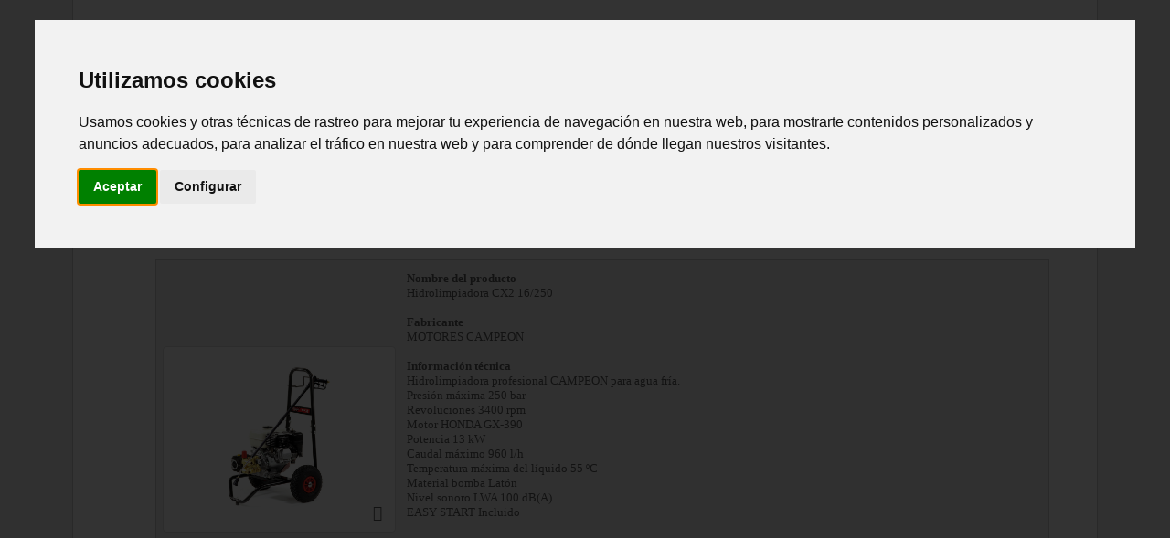

--- FILE ---
content_type: text/html; charset=UTF-8
request_url: https://www.bobimat.com/jardin_hidrolimpiadoras.php?pos=3
body_size: 6729
content:
<!DOCTYPE HTML>
<html>
<head>
	<title>Bobimat, S.L.</title>
	<!-- Global site tag (gtag.js) - Google Analytics -->
	<script async src="https://www.googletagmanager.com/gtag/js?id=UA-109684-3"></script>
	<script>
	  window.dataLayer = window.dataLayer || [];
	  function gtag(){dataLayer.push(arguments);}
	  gtag('js', new Date());

	  gtag('config', 'UA-109684-3');
	</script>
<!-- MetaTAGS -->
	<meta http-equiv="content-type" content="text/html; charset=utf-8" />
	<meta name="title" content="Bobimat, S.L." />
	<meta name="description" content="Reparación y venta de motores eléctricos y bombas de presión y piscina. Tratamiento de agua, hidrolimpiadoras, filtros piscina. Reductores, ventilación industrial, vibración de hormigón, aspiraciópn industrial, grupos electrógenos, etc... Somos servicio técnico oficial de ESPA, DAB, Bomba ELIAS, IMCOINSA, CASALS, EBARA, Motores CAMPEÓN, Astral, Tecnoplus, Kripsol, IPC, Hidrobex, Bombas Bloch y Monarch así como también distribuidores e instaladores de diversas marcas de alta calidad transfiriendo está a nuestros clientes. Mataro, Barcelona.">	
	<meta name="abstract" content="Reparación y venta de motores eléctricos y bombas de presión y piscina. Tratamiento de agua, hidrolimpiadoras, filtros piscina. Reductores, ventilación industrial, vibración de hormigón, aspiraciópn industrial, grupos electrógenos, etc... Somos servicio técnico oficial de ESPA, DAB, Bomba ELIAS, IMCOINSA, CASALS, EBARA, Motores CAMPEÓN, Astral, Tecnoplus, Kripsol, IPC, Hidrobex, Bombas Bloch y Monarch así como también distribuidores e instaladores de diversas marcas de alta calidad transfiriendo está a nuestros clientes. Mataro, Barcelona.">
	<meta name="keywords" content="ABB, ASTRAL, ASTRAL POOL, BLOCH, BOMBA ELIAS, BOMBAS ITUR, BOMBAS SACI, CASALS, DAB, EBARA, ELIAS, ENARCO, ESPA, GRUNDFOS, HIDROBEX, INSOL, IP CLEANING, IPC, KARCHER, KRIPSOL PISCINAS, Monarch, PINTUC, PSH, SACI, SODECA, MOTORES ELECTRICOS, bombas, motores, electricidad, ventilacion, presion, reparación, hidrolimpiadoras, agua, osmosis, descalcificadores, Barcelona, Mataro">
	<meta name="author" lang="es" content="https://www.bobimat.com">
	<meta name="language" content="Spanish">
	<meta name="copyright" lang="es" content="Copyright Bobimat, S.L - Todos los derechos reservados">
	<meta name="owner" content="Bobimat, S.L." />
	<meta name="robots" content="index,follow" />
	<meta name="rating" content="general" />
	<meta http-equiv="content-language" content="es">
	<meta name="revisit-after" content="15 days" />
	<meta name="revisit" content="after 15 days">
<!-- MetaTAGS Facebook -->
	<meta property="og:title" content="Bobimat, S.L." />
	<meta property="og:type" content="website" />
	<meta property="og:url" content="https://www.bobimat.com" />
	<meta property="og:image" content="https://www.bobimat.com/imagenes_web/logo-mini.jpg" />
	<meta property="og:site_name" content="Bobimat.com" />
	<meta property="og:locale" content="es_ES" />
	<meta property="og:description" content="Venta y reparacion de bombas de agua, motores electricos, grupos electrogenos, vibracion hormigon, tratamiento de agua, ventilacion industrial, lavado a presion, hidrolimpiadoras, Mataro, Barcelona." />
<!-- Icono para mostrar en favoritos -->
<link rel="shortcut icon" href="favicon.ico" />
<!-- For non-Retina iPhone, iPod Touch, and Android 2.1+ devices: -->
<link rel="apple-touch-icon" href="images/icon-iphone.png">
<!-- For first- and second-generation iPad: -->
<link rel="apple-touch-icon" sizes="72x72" href="images/icon-iphone-72x72.png">
<!-- For iPhone with high-resolution Retina display: -->
<link rel="apple-touch-icon" sizes="114x114" href="images/icon-iphone-114x114.png">
<!-- For third-generation iPad with high-resolution Retina display: -->
<link rel="apple-touch-icon" sizes="144x144" href="images/icon-iphone-144x144.png">
<!-- Estilos -->
<link href='https://fonts.googleapis.com/css?family=Abel|Oswald:400,300|Fredericka+the+Great|Wire+One|Open+Sans+Condensed:300' rel='stylesheet' type='text/css'>
<link href="css/style.css" rel="stylesheet" type="text/css" media="screen" />
<script type="text/javascript" language="javascript" src="js/jquery-1.6.3.min.js"></script>     
<!-- Estilos Font-awesome (iconos) -->
<link rel="stylesheet" href="login/assets/font-awesome/css/font-awesome.css">
<!-- jQuery botón Top -->
<script src="./js/top.js" type="text/javascript"></script>
<!-- Efecto cambiar color en DIV TITULO pasa al DIV VER -->
<script src="./js/productos.js" type="text/javascript"></script>
<!-- Cookies -->
<!-- <script type="text/javascript" id="cookiebanner" src="js/cookiebanner_es.js" data-bg="#38386b"></script> -->
<!-- inicio venobox lightbox-->
	<link rel="stylesheet" href="login/assets/magnific-popup/magnific-popup.css"/>
	<script src="login/js/jquery.min.js"></script>
	<script type="text/javascript" src="login/assets/magnific-popup/magnific-popup.js"></script>       
	<script type="text/javascript">
		$(document).ready(function() {
			$('.image-popup').magnificPopup({
				type: 'image',
				closeOnContentClick: true,
				mainClass: 'mfp-fade',
				gallery: {
					enabled: false,
					navigateByImgClick: true,
					preload: [0,1] // Will preload 0 - before current, and 1 after the current image
				}
			});
		});
	</script>
<!-- fin venobox lightbox-->
<!-- Cookie Consent by https://www.PrivacyPolicies.com -->
<script type="text/javascript" src="//www.privacypolicies.com/public/cookie-consent/3.1.0/cookie-consent.js"></script>
<script type="text/javascript">
document.addEventListener('DOMContentLoaded', function () {
cookieconsent.run({"notice_banner_type":"interstitial","consent_type":"express","palette":"light","language":"es","website_name":"Bobimat SL","cookies_policy_url":"https://www.bobimat.com/politica_cookies","change_preferences_selector":"#changePreferences"});
});
</script>
<!-- Google Analytics -->
<script type="text/plain" cookie-consent="tracking" async src="https://www.googletagmanager.com/gtag/js?id=UA-109684-3"></script>
	<script type="text/plain" cookie-consent="tracking">
	  window.dataLayer = window.dataLayer || [];
	  function gtag(){dataLayer.push(arguments);}
	  gtag('js', new Date());

	  gtag('config', 'UA-109684-3');
	</script>
<!-- end of Google Analytics-->
<noscript>Cookie Consent by <a href="https://www.PrivacyPolicies.com/cookie-consent/" rel="nofollow noopener">PrivacyPolicies.com</a></noscript>
<!-- End Cookie Consent --></head>
<body>
<div id="wrapper">
	<div class="wrapper-inside">
		<div id="header" class="container">
			<div id="logo">
            <h1><a href="index"><img src="imagenes_web/Logo.png" alt="Logo"/></a></h1>
			</div>
            <div id="idioma">
            	<h1>
                <a href="?lang=es" title="Castellano"><img src="imagenes_web/es.png" width="16" height="11" alt="esp" /></a>
                <a href="?lang=ca" title="Catalán"><img src="imagenes_web/cat.png" width="16" height="11" alt="cat" /></a>
                </h1>
			</div>
			<div id="menu">
				<ul>
					<li><a href="index"><i class="fa fa-home fa-2x"></i><br />Inicio</a></li>
					<li><a href="productos"><i class="fa fa-archive fa-2x"></i><br />Productos</a></li>
				</ul>
			</div>
		</div> <!-- end header --> 
	<div id="page_index">
	<!-- Nombre Productos y cuadro de Buscar -->
		<table width="940px" border="0" cellspacing="0" cellpadding="0">
		  <tr>
			<td><h2><strong><a href="productos" style="color: #000000">Productos</a></strong></h2></td>
			<td align="right" width="280px">
			<div style="padding-top: 5px;">
					<form name="tuform" action="buscador.php" method="post">
						<input class="form-control" type="text" name="buscar" placeholder="Buscar..." required />
						<input type="hidden" name="page" value="Buscar">
							<button class="btn btn-default" type="submit">
								<span><i class="fa fa-search"></i></span>
							</button>
					</form>
				</div>
			</td>
		  </tr>
		  <tr>
			<td><h3><a href="jardin">Jardín</a> <i class="fa fa-angle-right"></i> <u>Hidrolimpiadoras</u></h3></td>
			<td align="right" style="padding-top: 10px;">
			<select class="selector_categorias" name="categorias" onchange="location = this.options[this.selectedIndex].value;">
					<option selected="selected">Seleccione una categoría</option>
					<option style="color:#12c200;" value="superficie_piscina"><b>Piscina</b></option>
						<option value="superficie_piscina_bombas_piscina_bajo_consumo">&nbsp;&nbsp;&nbsp;Bombas Piscina Velocidad Variable Bajo Consumo</option>
						<option value="superficie_piscina_bombas_piscina">&nbsp;&nbsp;&nbsp;Bombas Piscina Serie Domestica</option>
						<option value="superficie_piscina_bombas_piscina_publica">&nbsp;&nbsp;&nbsp;Bombas Piscina Serie Comunitarias y Piscina Publica</option>
						<option value="superficie_piscina_bombas_piscina_solar">&nbsp;&nbsp;&nbsp;Bombas Piscina con Sistema Solar</option>
						<option value="superficie_piscina_filtros">&nbsp;&nbsp;&nbsp;Filtros</option>
						<option value="superficie_piscina_cuadros_electricos">&nbsp;&nbsp;&nbsp;Cuadros eléctricos Piscina</option>
						<option value="superficie_piscina_limpiafondos">&nbsp;&nbsp;&nbsp;Limpiafondos</option>
						<option value="superficie_piscina_cloradores_salinos">&nbsp;&nbsp;&nbsp;Clorados Salino</option>
						<option value="superficie_piscina_dosificadoras">&nbsp;&nbsp;&nbsp;Dosificadores de Piscina</option>
						<option value="superficie_piscina_bombas_limpiafondos">&nbsp;&nbsp;&nbsp;Bomba Limpiafondos</option>
						<option value="superficie_piscina_bombas_vaciado">&nbsp;&nbsp;&nbsp;Bombas de Vaciado</option>
						<option value="superficie_piscina_prefiltros">&nbsp;&nbsp;&nbsp;Prefiltros</option>
						<option value="superficie_piscina_hidrolimpiadoras">&nbsp;&nbsp;&nbsp;Hidrolimpiadora</option>
						<option value="superficie_piscina_aspiradores_silex">&nbsp;&nbsp;&nbsp;Aspirador para Silex</option>
					<option style="color:#12c200;" value="bombas_agua">Bombas de agua</option>
					<option style="color:#c20000;" value="superficie">&nbsp;&nbsp;&nbsp;Superficie</option>
						<option value="superficie_autoaspirantes_perifericas">&nbsp;&nbsp;&nbsp;&nbsp;&nbsp;&nbsp;Autoaspirantes/Periféricas</option>
						<option value="superficie_centrifugas">&nbsp;&nbsp;&nbsp;&nbsp;&nbsp;&nbsp;Centrífugas 1-2 rodetes</option>
						<option value="superficie_trasvase">&nbsp;&nbsp;&nbsp;&nbsp;&nbsp;&nbsp;Trasvase</option>
						<option value="superficie_circuladores">&nbsp;&nbsp;&nbsp;&nbsp;&nbsp;&nbsp;Circuladoras/Calefacción</option>
						<option value="superficie_multicelulares_horizontales">&nbsp;&nbsp;&nbsp;&nbsp;&nbsp;&nbsp;Multicelulares Horizontales</option>
						<option value="superficie_multicelulares_verticales">&nbsp;&nbsp;&nbsp;&nbsp;&nbsp;&nbsp;Multicelulares Verticales</option>
						<option value="superficie_normalizadas">&nbsp;&nbsp;&nbsp;&nbsp;&nbsp;&nbsp;Normalizadas</option>
					<option style="color:#c20000;" value="sumergibles_sucias">&nbsp;&nbsp;&nbsp;Sumergibles Aguas Sucias</option>
						<option value="sumergibles_sucias_fuentes_estancos">&nbsp;&nbsp;&nbsp;&nbsp;&nbsp;&nbsp;Bombas para Fondos y Estancos</option>
						<option value="sumergibles_sucias_domestica_industrial">&nbsp;&nbsp;&nbsp;&nbsp;&nbsp;&nbsp;Drenaje/Residual (gama domestica e industrial)</option>
						<option value="sumergibles_sucias_industrial">&nbsp;&nbsp;&nbsp;&nbsp;&nbsp;&nbsp;Drenaje/Residual (gama industrial)</option>
					<option style="color:#c20000;" value="sumergibles_limpias">&nbsp;&nbsp;&nbsp;Sumergibles Aguas Limpias</option>
						<option value="sumergibles_limpias_domesticas">&nbsp;&nbsp;&nbsp;&nbsp;&nbsp;&nbsp;Serie Domesticas</option>
						<option value="sumergibles_limpias_pozos">&nbsp;&nbsp;&nbsp;&nbsp;&nbsp;&nbsp;Pozos 4-6-8-10 pulgadas</option>
					<option style="color:#c20000;" value="grupos_presion">&nbsp;&nbsp;&nbsp;Grupos Presión</option>
						<option value="grupos_presion_domesticas">&nbsp;&nbsp;&nbsp;&nbsp;&nbsp;&nbsp;Domesticas</option>
						<option value="grupos_presion_industriales">&nbsp;&nbsp;&nbsp;&nbsp;&nbsp;&nbsp;Industriales</option>
					<option style="color:#c20000;" value="dosificadores">&nbsp;&nbsp;&nbsp;Dosificadores</option>
					<option style="color:#c20000;" value="contraincendios">&nbsp;&nbsp;&nbsp;Contraincendios</option>
						<option value="contraincendios_norma_01">&nbsp;&nbsp;&nbsp;&nbsp;&nbsp;&nbsp;UNE 23500-90</option>
						<option value="contraincendios_norma_02">&nbsp;&nbsp;&nbsp;&nbsp;&nbsp;&nbsp;RT2-ABA de Cepreven</option>
						<option value="contraincendios_norma_03">&nbsp;&nbsp;&nbsp;&nbsp;&nbsp;&nbsp;UNE-EN 12845 y RT1-ROC de Cepreven</option>
					<option style="color:#c20000;" value="bombas_especiales">&nbsp;&nbsp;&nbsp;Bombas Especiales</option>
						<option value="bombas_especiales_neumatica">&nbsp;&nbsp;&nbsp;&nbsp;&nbsp;&nbsp;Contraincendios neumáticas diafragma</option>
						<option value="bombas_especiales_centrifuga">&nbsp;&nbsp;&nbsp;&nbsp;&nbsp;&nbsp;BBombas centrífugas líquidas corrosivas</option>
						<option value="bombas_especiales_vertical">&nbsp;&nbsp;&nbsp;&nbsp;&nbsp;&nbsp;Bombas verticales de resina</option>
						<option value="bombas_especiales_engranaje">&nbsp;&nbsp;&nbsp;&nbsp;&nbsp;&nbsp;Bombas engranajes por aceite térmico</option>
						<option value="bombas_especiales_trasvase">&nbsp;&nbsp;&nbsp;&nbsp;&nbsp;&nbsp;Bombas para trasvase bidones</option>
						<option value="bombas_especiales_autoaspirante">&nbsp;&nbsp;&nbsp;&nbsp;&nbsp;&nbsp;Autoaspirantes aguas sucias</option>
						<option value="bombas_especiales_dosificadora">&nbsp;&nbsp;&nbsp;&nbsp;&nbsp;&nbsp;Dosificadores de pistón</option>
						<option value="bombas_especiales_magnetica">&nbsp;&nbsp;&nbsp;&nbsp;&nbsp;&nbsp;Magnéticas</option>
					<option style="color:#c20000;" value="motobombas_bencina">&nbsp;&nbsp;&nbsp;Motobombas Bencina</option>
					<option style="color:#c20000;" value="cuadros_electricos">&nbsp;&nbsp;&nbsp;Cuadros eléctricos</option>
						<option value="cuadros_electricos">&nbsp;&nbsp;&nbsp;&nbsp;&nbsp;&nbsp;Cuadros eléctricas</option>
					<option style="color:#c20000;" value="">&nbsp;&nbsp;&nbsp;Accesorios Bombas</option>
						<option value="">&nbsp;&nbsp;&nbsp;&nbsp;&nbsp;&nbsp;Mangueras</option>
						<option value="">&nbsp;&nbsp;&nbsp;&nbsp;&nbsp;&nbsp;Prescontrol</option>
						<option value="">&nbsp;&nbsp;&nbsp;&nbsp;&nbsp;&nbsp;Variadores</option>
						<option value="">&nbsp;&nbsp;&nbsp;&nbsp;&nbsp;&nbsp;Acomuladores</option>
						<option value="">&nbsp;&nbsp;&nbsp;&nbsp;&nbsp;&nbsp;Presostat, manómetros, Válvulas...</option>
					<option style="color:#12c200;" value="motores_electricos">Motores Eléctricos</option>
						<option value="">&nbsp;&nbsp;&nbsp;ABB</option>
						<option value="">&nbsp;&nbsp;&nbsp;CEMER</option>
						<option value="">&nbsp;&nbsp;&nbsp;TECHTOP</option>
						<option value="">&nbsp;&nbsp;&nbsp;MGM</option>
					<option style="color:#12c200;" value="">Motoreductores</option>
						<option value="">&nbsp;&nbsp;&nbsp;GYROS</option>
						<option value="">&nbsp;&nbsp;&nbsp;TERCESA</option>
					<option style="color:#12c200;" value="">Generadores Eléctricos</option>
						<option value="">&nbsp;&nbsp;&nbsp;Generadores 3000 RPM</option>
						<option value="">&nbsp;&nbsp;&nbsp;Generadores 1500/1800 RPM</option>	
					<option style="color:#12c200;" value="hidrolimpiadoras">Alta Presión - Hidrolimpiadoras</option>					
						<option value="hidrolimpiadoras_gama_domestica">&nbsp;&nbsp;&nbsp;Gama Doméstica</option>
						<option value="hidrolimpiadoras_gama_profesional">&nbsp;&nbsp;&nbsp;Gama Profesional</option>
						<option value="hidrolimpiadoras_gama_autonoma_gasolina">&nbsp;&nbsp;&nbsp;Gama Autónoma Gasolina</option>
						<option value="hidrolimpiadoras_gama_agua_caliente">&nbsp;&nbsp;&nbsp;Gama Agua Caliente</option>
						<option value="hidrolimpiadoras_accesorios">&nbsp;&nbsp;&nbsp;Accesorios</option>
					<option style="color:#12c200;" value="">Ventilación Industrial</option>
						<option value="">&nbsp;&nbsp;&nbsp;Sodeca</option>
						<option value="">&nbsp;&nbsp;&nbsp;Casals</option>
					<option style="color:#12c200;" value="">Aspiración Polvo / Agua</option>
						<option value="">&nbsp;&nbsp;&nbsp;Polvo</option>
						<option value="">&nbsp;&nbsp;&nbsp;Polvo / Agua</option>
					<option style="color:#12c200;" value="">Tratamiento de Agua</option>
						<option value="">&nbsp;&nbsp;&nbsp;Descalcificadores</option>
						<option value="">&nbsp;&nbsp;&nbsp;Osmosis Inversa</option>
						<option value="">&nbsp;&nbsp;&nbsp;Filtros</option>
					<option style="color:#12c200;" value="">Aire comprimido</option>
					<option style="color:#12c200;" value="jardin">Jardín</option>
						<option value="jardin_motores_gasolina_2">&nbsp;&nbsp;&nbsp;Motores gasolina 2 tiempos</option>
						<option value="jardin_motobombas_gasolina_2">&nbsp;&nbsp;&nbsp;Motobombas gasolina 2 tiempos</option>
						<option value="jardin_motores_gasolina_4">&nbsp;&nbsp;&nbsp;Motores gasolina 4 tiempos - diesel</option>
						<option value="jardin_motobombas_gasolina_4">&nbsp;&nbsp;&nbsp;Motobombas gasolina 4 tiempos</option>
						<option value="jardin_electrobombas">&nbsp;&nbsp;&nbsp;Electrobombas</option>
						<option value="jardin_pulverizadores">&nbsp;&nbsp;&nbsp;Pulverizadores</option>
						<option value="jardin_aspiradores_soplantes">&nbsp;&nbsp;&nbsp;Aspiradores soplantes</option>
						<option value="jardin_aspirador_cenizas">&nbsp;&nbsp;&nbsp;Aspirador de cenizas</option>
						<option value="jardin_cortacespedes">&nbsp;&nbsp;&nbsp;Cortacespedes</option>
						<option value="jardin_motoazadas">&nbsp;&nbsp;&nbsp;Motoazadas motocultores</option>
						<option value="jardin_hendedora">&nbsp;&nbsp;&nbsp;Hendedora de leña</option>
						<option value="jardin_sierras">&nbsp;&nbsp;&nbsp;Sierras circulares para leña</option>
						<option value="jardin_moto_barrena">&nbsp;&nbsp;&nbsp;Moto-barrena</option>
						<option value="jardin_desbrozadoras">&nbsp;&nbsp;&nbsp;Desbrozadoras</option>
						<option value="jardin_motosierras">&nbsp;&nbsp;&nbsp;Motosierras</option>
						<option value="jardin_cortasetos">&nbsp;&nbsp;&nbsp;Cortasetos</option>
						<option value="jardin_hidrolimpiadoras">&nbsp;&nbsp;&nbsp;Hidrolimpiadoras</option>
						<option value="jardin_grupos_electrogenos">&nbsp;&nbsp;&nbsp;Grupos electrogenos motosoldadoras</option>
						<option value="jardin_carretilla">&nbsp;&nbsp;&nbsp;Carretilla de transporte</option>
						<option value="jardin_pp_electrobombas">&nbsp;&nbsp;&nbsp;Primeros Precios - Electrobombas</option>
						<option value="jardin_pp_motobombas">&nbsp;&nbsp;&nbsp;Primeros Precios - Motobombas Gasolina 2 Tiempos</option>
						<option value="jardin_pp_motosierras">&nbsp;&nbsp;&nbsp;Primeros Precios - Motosierras</option>
					<option style="color:#12c200;" value="">Servicio de reparación</option>
					<option style="color:#12c200;" value="">Accesorios</option>
				</select>			</td>
		  </tr>
		</table>
		<!-- Contenido -->		
			<div class="post"><br /><br />
				<h3><strong>Información de los productos</strong></h3><br><table style='table-layout: fixed; width: 945px' class='productos_div_2'><tr><td style='overflow: hidden' width='255px' align='center' valign='middle'><div style='padding-top: 20px;' class='thumbnail PNET-thumbcolor'><a href='archivos/imagenes/cx2-16_250-20160605112437.png' class='image-popup' title='Hidrolimpiadora CX2 16/250'><img height='160px' src='archivos/imagenes/cx2-16_250-20160605112437.png' border='0' alt='' /></a><i class='fa fa-search-plus fa-lg'></i></div></td><td width='690px' align='justify' style='PADDING-LEFT: 10px' valign='top'><strong>Nombre del producto</strong><br />Hidrolimpiadora CX2 16/250<br /><br /><strong>Fabricante</strong><br />MOTORES CAMPEON<br /><br /><strong>Información técnica</strong><br /><div>Hidrolimpiadora profesional CAMPEON para agua fría.</div><div>Presión máxima 250 bar</div><div>Revoluciones 3400 rpm</div><div>Motor HONDA GX-390</div><div>Potencia 13 kW</div><div>Caudal máximo 960 l/h</div><div>Temperatura máxima del líquido 55 ºC</div><div>Material bomba Latón</div><div>Nivel sonoro LWA 100 dB(A)</div><div>EASY START Incluido</div><br /><br /><strong>Precio</strong><br /> <a href="contactar">Contactar</a><br /><br /><a href='archivos/PDF/cx2-13150_cx2-16210_cx2-16250_cx4-16250-20160605112437.pdf' target='_blank' title='PDF'><strong>Información técnica PDF</strong> <i class='fa fa-file-pdf-o fa-lg'></i></a></td></tr></table><br><table style='table-layout: fixed; width: 945px' class='productos_div_2'><tr><td style='overflow: hidden' width='255px' align='center' valign='middle'><div style='padding-top: 20px;' class='thumbnail PNET-thumbcolor'><a href='archivos/imagenes/cx4-16_250-20160605112457.png' class='image-popup' title='Hidrolimpiadora CX4 16/250'><img height='160px' src='archivos/imagenes/cx4-16_250-20160605112457.png' border='0' alt='' /></a><i class='fa fa-search-plus fa-lg'></i></div></td><td width='690px' align='justify' style='PADDING-LEFT: 10px' valign='top'><strong>Nombre del producto</strong><br />Hidrolimpiadora CX4 16/250<br /><br /><strong>Fabricante</strong><br />MOTORES CAMPEON<br /><br /><strong>Información técnica</strong><br /><div>Hidrolimpiadora profesional CAMPEON para agua fría.</div><div>Presión máxima 250 bar</div><div>Revoluciones 1560 rpm</div><div>Motor HONDA GX-390</div><div>Potencia 13 kW</div><div>Caudal máximo 900 l/h</div><div>Temperatura máxima del líquido 55 ºC</div><div>Material bomba Latón</div><div>Nivel sonoro LWA 100 dB(A)</div><div>EASY START Incluido</div><br /><br /><strong>Precio</strong><br /> <a href="contactar">Contactar</a><br /><br /><a href='archivos/PDF/cx2-13150_cx2-16210_cx2-16250_cx4-16250-20160605112457.pdf' target='_blank' title='PDF'><strong>Información técnica PDF</strong> <i class='fa fa-file-pdf-o fa-lg'></i></a></td></tr></table><br><table style='table-layout: fixed; width: 945px' class='productos_div_2'><tr><td style='overflow: hidden' width='255px' align='center' valign='middle'><div style='padding-top: 20px;' class='thumbnail PNET-thumbcolor'><a href='archivos/imagenes/cs-150-20160605112525.png' class='image-popup' title='Hidrolimpiadora CS 150'><img height='160px' src='archivos/imagenes/cs-150-20160605112525.png' border='0' alt='' /></a><i class='fa fa-search-plus fa-lg'></i></div></td><td width='690px' align='justify' style='PADDING-LEFT: 10px' valign='top'><strong>Nombre del producto</strong><br />Hidrolimpiadora CS 150<br /><br /><strong>Fabricante</strong><br />MOTORES CAMPEON<br /><br /><strong>Información técnica</strong><br /><div>Hidrolimpiadora semi-profesional CAMPEON para agua caliente.</div><div>Presión máxima 150 bar</div><div>Revoluciones 2800 rpm</div><div>Motor Monofásico 50 Hz - 230 V</div><div>Potencia 2,7 kW</div><div>Caudal máximo 540 l/h</div><div>Temperatura máxima del líquido 90 ºC</div><div>Material bomba Latón</div><div>Depósito de detergente Incluido</div><div>Nivel sonoro LWA 84 dB(A)</div><div>EASY START Incluido</div><div>TOTAL STOP Incluido</div><br /><br /><strong>Precio</strong><br /> <a href="contactar">Contactar</a><br /><br /><a href='archivos/PDF/cs-150-20160605112525.pdf' target='_blank' title='PDF'><strong>Información técnica PDF</strong> <i class='fa fa-file-pdf-o fa-lg'></i></a></td></tr></table><br><table style='table-layout: fixed; width: 945px' class='productos_div_2'><tr><td style='overflow: hidden' width='255px' align='center' valign='middle'><div style='padding-top: 20px;' class='thumbnail PNET-thumbcolor'><a href='archivos/imagenes/ckd-300t-20160605112556.png' class='image-popup' title='Hidrolimpiadora CKD 300T'><img height='160px' src='archivos/imagenes/ckd-300t-20160605112556.png' border='0' alt='' /></a><i class='fa fa-search-plus fa-lg'></i></div></td><td width='690px' align='justify' style='PADDING-LEFT: 10px' valign='top'><strong>Nombre del producto</strong><br />Hidrolimpiadora CKD 300T<br /><br /><strong>Fabricante</strong><br />MOTORES CAMPEON<br /><br /><strong>Información técnica</strong><br /><div>Hidrolimpiadora profesional CAMPEON para agua caliente.</div><div>Presión máxima 140 bar</div><div>Revoluciones 2800 rpm</div><div>Motor Trifásico 50 Hz - 400 V</div><div>Potencia 3 kW</div><div>Caudal máximo 600 l/h</div><div>Temperatura máxima del líquido 110 ºC</div><div>Material bomba Latón</div><div>Depósito de detergente 13 l</div><div>Nivel sonoro LWA 84 dB(A)</div><div>EASY START Incluido</div><div>TOTAL STOP Retardad</div><br /><br /><strong>Precio</strong><br /> <a href="contactar">Contactar</a><br /><br /><a href='archivos/PDF/ckd-300t-20160605112556.pdf' target='_blank' title='PDF'><strong>Información técnica PDF</strong> <i class='fa fa-file-pdf-o fa-lg'></i></a></td></tr></table><br><table style='table-layout: fixed; width: 945px' class='productos_div_2'><tr><td style='overflow: hidden' width='255px' align='center' valign='middle'><div style='padding-top: 20px;' class='thumbnail PNET-thumbcolor'><a href='archivos/imagenes/cke-20160605112620.png' class='image-popup' title='Hidrolimpiadora CKE PREMIUM'><img height='160px' src='archivos/imagenes/cke-20160605112620.png' border='0' alt='' /></a><i class='fa fa-search-plus fa-lg'></i></div></td><td width='690px' align='justify' style='PADDING-LEFT: 10px' valign='top'><strong>Nombre del producto</strong><br />Hidrolimpiadora CKE PREMIUM<br /><br /><strong>Fabricante</strong><br />MOTORES CAMPEON<br /><br /><strong>Información técnica</strong><br /><div>Hidrolimpiadora profesional CAMPEON para agua caliente.</div><div>Presión máxima 200 bar</div><div>Revoluciones 1400 rpm</div><div>Motor Trifásico 50 Hz - 400 V</div><div>Potencia 7 kW</div><div>Caudal máximo 900 l/h</div><div>Temperatura máxima del líquido 110 ºC</div><div>Material bomba Latón</div><div>Depósito de detergente 13 l</div><div>Nivel sonoro LWA 92 dB(A)</div><div>EASY START Incluido</div><div>TOTAL STOP Retardado</div><br /><br /><strong>Precio</strong><br /> <a href="contactar">Contactar</a><br /><br /><a href='archivos/PDF/cke-20160605112620.pdf' target='_blank' title='PDF'><strong>Información técnica PDF</strong> <i class='fa fa-file-pdf-o fa-lg'></i></a></td></tr></table><center><div class='paginacion'><ul><li><a href='jardin_hidrolimpiadoras.php?pos=2'><b>&laquo;</b></a></li><li><a href='jardin_hidrolimpiadoras.php?pos=1'>1</a></li><li><a href='jardin_hidrolimpiadoras.php?pos=2'>2</a></li><li><a href='#'><b>3</b></a></li><li><a href='#'>&raquo;</a></li></ul></div></center>			</div>
	<!-- end contenido -->  
	<a href="#" class="scrollup">Scroll</a> <!-- TOP volver arriba -->
	<footer id="mainfooter">
		<div class="left"><p>Copyright &copy; 2007 - 2026</p></div>
		<div align="right" class="right">
			<p>
				<a href="index"><i class="fa fa-home"></i>&nbsp;Inicio&nbsp;</a>				<a href="mapa_web"><i class="fa fa-sitemap"></i>&nbsp;Mapa Web&nbsp;</a>				<a href="aviso_legal"><i class="fa fa-gavel"></i>&nbsp;Aviso Legal</a>			</p>
		</div>
		
	</footer><!-- end footer -->
	</div><!-- end wrapper-inside --> 
</div><!-- end wrapper --> 
</body>
</html>

--- FILE ---
content_type: text/css
request_url: https://www.bobimat.com/css/style.css
body_size: 12339
content:
html, body {    
   height: 100%; 
}

body {
	margin: 0;
	padding: 0;
	background: #F2F2F2;
	font-family: Arial, Helvetica, sans-serif;
	font-size: 14px;
	color: #5B5B5B;
}

h1, h2, h3 {
	margin: 0;
	padding: 0;
	font-weight: normal;
	font-family: 'Oswald', sans-serif;
	font-weight: 200;
	color: #222222;
	/* text-shadow: 1px 1px 0px rgba(0,0,0,.2); */
	text-transform: uppercase;
	/* text-transform: capitalize; */
}

h1 {
	font-size: 2em;
}

h2 {
	font-size: 1.8em;
	color: #222222;
	font-family: 'Open Sans Condensed', sans-serif;
}

h3 {
	font-size: 1.5em;
	color: #222222;
	font-family: 'Open Sans Condensed', sans-serif;
}

p, ul, ol {
	margin-top: 0;
	line-height: 180%;
}

ul, ol {
}

footer { /* si se ve mal añadir div*/
display:block;overflow:hidden
}

/* Links */
a:hover{text-decoration:none;} 
a{text-decoration:none;
color:#666666;}

img {
border: 0px solid !important;
}

.wrapper-inside {
width:940px;
padding:0 20px;
margin:0 auto
}

#wrapper {
	min-height:100%;
	position:relative;
	background:#FFF;
	border-left:1px solid #CCC;
	border-right:1px solid #CCC;
	width:980px;
	padding:10px 70px;
	margin:0 auto;
	height:100%;  
	height:auto!important; 
}

.container {
	width: 940px;
	margin: 0px auto;
}

/* Header */

#header {
	width: 980px;
	height: 110px;
	margin: 0 auto;
	padding: 0px 0px;
}

/* Logo */

#logo {
	float: left;
	width: 300px;
	margin: 0;
	padding: 0;
	color: #FFFFFF;
}

#idioma {
	float: right;
	width: 60px;
}

#logo h1 {
	line-height: 120px;
	letter-spacing: -2px;
	font-size: 3.8em;
}

/* Menu de arriba */ 

#menu {
	float: right;
	width: 500px;
	height: 80px;
	margin: 20px auto;
	padding: 0;
}

#menu ul {
	float: right;
	margin: 0;
	padding: 20px 0px 0px 0px;
	list-style: none;
	line-height: normal;
}

#menu li {
	float: left;
}

#menu a {
	display: block;
	line-height: 25px;
	margin-right: 1px;
	padding: 0px 20px 0px 20px;
	text-decoration: none;
	text-align: center;
	text-shadow: 1px 1px 0px rgba(0,0,0,.2);
	text-transform: uppercase;
	font-family: 'Oswald', sans-serif;
	font-size: 16px;
	font-weight: 300;
	color: #000000;
	border: none;
}

#menu a:hover, #menu  {
	color: #2D5C88;
	text-decoration: none;

}

/* Page */

#page {
	width: 940px;
	margin: 0 auto;
	padding: 0px 0px;
}

#page_index {
	font-family: Verdana;
	font-size: 13px;
	padding: 5px 0px 45px 0;
	border-top: 1px solid #cdcdcd;
}

/* Efecto LI */

.mapa_web {
	padding: 0px 0px 0px 20px; 
	background: url(../imagenes_web/li.png) no-repeat left 50%;
}

* {margin: 0;outline: 0;padding: 0}
ul {list-style-type:none}

/* Footer */

#mainfooter {
	border-top:1px solid #CCC;
	padding:15px 0 15px 0;
	margin:50px 0 0 0;
	font-family: 'Abel', sans-serif;
	line-height: normal;
	font-size: 14px;
	display:block;
	overflow:hidden;
	position:absolute;
	bottom:0;
	width:940px;
}

.left{width:400px;float:left;text-align:left;text-transform: uppercase;}
.right{width:400px;float:right;text-align:right;text-transform: uppercase;}

/* Mostrar productos final -> menu_derecha y menu */
.tab h3{
padding: 3px;
font-family: Arial, Helvetica, sans-serif;
font-size: 14px;
color: #5B5B5B;
margin: 0 1px 1px 0;
text-align: center;
text-shadow: none;
}

.tab{
padding: 3px;
margin: 0 1px 1px 0;
text-align: center;
}

.stretcher{
}

#final_contenido{
width: 940px;
height: 780px;
}

#left_contenido{
float: left;
width: 470px;
}

#right_contenido{
float: right;
width: 470px;
}

#content1 {
}

/* Formulario de contacto */
.formulario_input {
	font-size: 14px; 
	margin: 1px 0; 
	background: #fff; 
	border: 1px solid #ccc; 
	color: #5B5B5B; 
	display: block; 
	max-width: 100%; 
	outline: none; 
	padding: 7px 8px;
}

/* Menú index cuadrados */
.menu_contenedor {
	display:table;
	height:170px;
	width:940px;
	margin: 0 auto;
}

.menu_contenido-a-centrar {
	display:table-cell;
	vertical-align:middle;
	background-color: #929292;
	height: 170px;
	width: 224px;
	text-align:center;
}

#bloques_menu a {
	display: block;
	line-height: 35px;
	text-decoration: none;
	text-shadow: 1px 1px 0px rgba(0,0,0,.2);
	font-size: 16px;
	font-weight: 300;
	color: #FFFFFF;
	border: none;
	cursor:hand;
}
/* Menú Productos cuadrados */
.productos_div {
	display:table;
	height:180px;
	width:196px;
	text-align:center;
	border-width:1px;
	border-style:solid;
	border-color:#cdcdcd;
	background-color: #f3f3f3;
}
.productos_leer_div {
	display:table;
	height:auto;
	width:196px;
	text-align:center;
	border-width:1px;
	border-style:solid;
	border-color:#cdcdcd;
	background-color: #cdcdcd;
}
.productos_div_2 {
	display:table;
	height:200px;
	width:945px;
	border-width:1px;
	border-style:solid;
	border-color:#cdcdcd;
	background-color: #f3f3f3;
	padding:10px 10px 10px 5px;
}
.productos_div_3 {
	display:table;
	width:945px;
	border-width:1px;
	border-style:solid;
	border-color:#cdcdcd;
	background-color: #f3f3f3;
	padding:10px 5px 15px 5px;
}
.servicios_div {
	display:table;
	height:100px;
	width:220px;
	text-align:center;
	border-width:1px;
	border-style:solid;
	border-color:#cdcdcd;
	background-color: #f3f3f3;
	display: table-cell;
	vertical-align: middle;
}
.servicios_leer_div {
	display:table;
	height:auto;
	width:220px;
	text-align:center;
	border-width:1px;
	border-style:solid;
	border-color:#cdcdcd;
	background-color: #cdcdcd;
}
.servicios {
	text-align:justify;
	padding-top: 15px;
}
/* DIV Transparente */
.transparent_class {
  /* IE 8 */
  -ms-filter: "progid:DXImageTransform.Microsoft.Alpha(Opacity=50)";

  /* IE 5-7 */
  filter: alpha(opacity=50);

  /* Netscape */
  -moz-opacity: 0.5;

  /* Safari 1.x */
  -khtml-opacity: 0.5;

  /* Good browsers */
  opacity: 0.5;
  
  	display:table-cell;
	vertical-align:middle;
	height: 170px;
	width: 224px;
	text-align:center;
}

/* Botón para ir arriba de la página Top */
.scrollup{
    width:40px;
    height:40px;
    opacity:0.3;
    position:fixed;
    bottom:70px;
    right:70px;
    display:none;
    text-indent:-9999px;
    background: url('../imagenes_web/icon_top.png') no-repeat;
}
/* BUSCAR */
.form-control {
  width: 180px;
  height: 20px;
  padding: 6px 12px;
  font-size: 14px;
  line-height: 1.428571429;
  color: #555555;
  vertical-align: middle;
  background-color: #ffffff;
  border: 1px solid #cccccc;
  border-radius: 4px;
  -webkit-box-shadow: inset 0 1px 1px rgba(0, 0, 0, 0.075);
          box-shadow: inset 0 1px 1px rgba(0, 0, 0, 0.075);
  -webkit-transition: border-color ease-in-out 0.15s, box-shadow ease-in-out 0.15s;
          transition: border-color ease-in-out 0.15s, box-shadow ease-in-out 0.15s;
}

.btn {
  display: inline-block;
  padding: 6px 12px;
  margin-bottom: 0;
  font-size: 14px;
  font-weight: normal;
  line-height: 1.428571429;
  text-align: center;
  white-space: nowrap;
  vertical-align: middle;
  cursor: pointer;
  border: 1px solid transparent;
  border-radius: 4px;
  -webkit-user-select: none;
     -moz-user-select: none;
      -ms-user-select: none;
       -o-user-select: none;
          user-select: none;
}

/* Cuadro selector de categorias */
.selector_categorias {
  width: 250px;
  height: 30px;
  padding: 6px 12px;
  font-size: 12px;
  color: #555555;
  line-height: 1.428571429;
  vertical-align: middle;
  border: 1px solid #cccccc;
  border-radius: 4px;
  -webkit-box-shadow: inset 0 1px 1px rgba(0, 0, 0, 0.075);
          box-shadow: inset 0 1px 1px rgba(0, 0, 0, 0.075);
  -webkit-transition: border-color ease-in-out 0.15s, box-shadow ease-in-out 0.15s;
          transition: border-color ease-in-out 0.15s, box-shadow ease-in-out 0.15s;
}

/* estilo paginacion */
.paginacion {
  margin: 20px 0;
}

.paginacion ul {
  display: inline-block;
  *display: inline;
  margin-bottom: 0;
  margin-left: 0;
  -webkit-border-radius: 4px;
     -moz-border-radius: 4px;
          border-radius: 4px;
  *zoom: 1;
  -webkit-box-shadow: 0 1px 2px rgba(0, 0, 0, 0.05);
     -moz-box-shadow: 0 1px 2px rgba(0, 0, 0, 0.05);
          box-shadow: 0 1px 2px rgba(0, 0, 0, 0.05);
}

.paginacion ul > li {
  display: inline;
}

.paginacion ul > li > a,
.paginacion ul > li > span {
  float: left;
  padding: 4px 12px;
  line-height: 20px;
  text-decoration: none;
  background-color: #ffffff;
  border: 1px solid #dddddd;
  border-left-width: 0;
}

.paginacion ul > li > a:hover,
.paginacion ul > li > a:focus,
.paginacion ul > .active > a,
.paginacion ul > .active > span {
  background-color: #f5f5f5;
}

.paginacion ul > .active > a,
.paginacion ul > .active > span {
  color: #999999;
  cursor: default;
}

.paginacion ul > .disabled > span,
.paginacion ul > .disabled > a,
.paginacion ul > .disabled > a:hover,
.paginacion ul > .disabled > a:focus {
  color: #999999;
  cursor: default;
  background-color: transparent;
}

.paginacion ul > li:first-child > a,
.paginacion ul > li:first-child > span {
  border-left-width: 1px;
  -webkit-border-bottom-left-radius: 4px;
          border-bottom-left-radius: 4px;
  -webkit-border-top-left-radius: 4px;
          border-top-left-radius: 4px;
  -moz-border-radius-bottomleft: 4px;
  -moz-border-radius-topleft: 4px;
}

.paginacion ul > li:last-child > a,
.paginacion ul > li:last-child > span {
  -webkit-border-top-right-radius: 4px;
          border-top-right-radius: 4px;
  -webkit-border-bottom-right-radius: 4px;
          border-bottom-right-radius: 4px;
  -moz-border-radius-topright: 4px;
  -moz-border-radius-bottomright: 4px;
}

.paginacion-centered {
  text-align: center;
}

.paginacion-right {
  text-align: right;
}

.paginacion-large ul > li > a,
.paginacion-large ul > li > span {
  padding: 11px 19px;
  font-size: 17.5px;
}

.paginacion-large ul > li:first-child > a,
.paginacion-large ul > li:first-child > span {
  -webkit-border-bottom-left-radius: 6px;
          border-bottom-left-radius: 6px;
  -webkit-border-top-left-radius: 6px;
          border-top-left-radius: 6px;
  -moz-border-radius-bottomleft: 6px;
  -moz-border-radius-topleft: 6px;
}

.paginacion-large ul > li:last-child > a,
.paginacion-large ul > li:last-child > span {
  -webkit-border-top-right-radius: 6px;
          border-top-right-radius: 6px;
  -webkit-border-bottom-right-radius: 6px;
          border-bottom-right-radius: 6px;
  -moz-border-radius-topright: 6px;
  -moz-border-radius-bottomright: 6px;
}

.paginacion-mini ul > li:first-child > a,
.paginacion-small ul > li:first-child > a,
.paginacion-mini ul > li:first-child > span,
.paginacion-small ul > li:first-child > span {
  -webkit-border-bottom-left-radius: 3px;
          border-bottom-left-radius: 3px;
  -webkit-border-top-left-radius: 3px;
          border-top-left-radius: 3px;
  -moz-border-radius-bottomleft: 3px;
  -moz-border-radius-topleft: 3px;
}

.paginacion-mini ul > li:last-child > a,
.paginacion-small ul > li:last-child > a,
.paginacion-mini ul > li:last-child > span,
.paginacion-small ul > li:last-child > span {
  -webkit-border-top-right-radius: 3px;
          border-top-right-radius: 3px;
  -webkit-border-bottom-right-radius: 3px;
          border-bottom-right-radius: 3px;
  -moz-border-radius-topright: 3px;
  -moz-border-radius-bottomright: 3px;
}

.paginacion-small ul > li > a,
.paginacion-small ul > li > span {
  padding: 2px 10px;
  font-size: 11.9px;
}

.paginacion-mini ul > li > a,
.paginacion-mini ul > li > span {
  padding: 0 6px;
  font-size: 10.5px;
}

/* Tema thumbnail bootstrap */

.PNET-thumbcolor .fa-search-plus
{
position:relative;
top:-10px;
right:10px;
text-align:right;
display:block;
}

.thumbnail {
  display: block;
  padding: 4px;
  line-height: 1.42857143;
  background-color: #fff;
  border: 1px solid #ddd;
  border-radius: 4px;
  -webkit-transition: border .2s ease-in-out;
       -o-transition: border .2s ease-in-out;
          transition: border .2s ease-in-out;
}

/* modifica la altura de div para jardin y centra el contenido*/
#altu {
height: 205px;
display:table-cell;
vertical-align:middle;
text-align:center;

--- FILE ---
content_type: text/javascript
request_url: https://www.bobimat.com/js/productos.js
body_size: 12659
content:
/* Para el 1 DIV */
function cambiar1(elcolor) {document.getElementById("cambio_color_1").style.background = elcolor;document.getElementById("cambio_color_1").style.border = elcolor;document.getElementById("cambio_color_1").style.border = "solid 1px #2D5C88";}
function cambiar2(elcolor) {document.getElementById("cambio_color_1").style.background = elcolor;document.getElementById("cambio_color_1").style.border = elcolor;document.getElementById("cambio_color_1").style.border = "solid 1px #cdcdcd";}
/* Para el 2 DIV */
function cambiar3(elcolor) {document.getElementById("cambio_color_2").style.background = elcolor;document.getElementById("cambio_color_2").style.border = elcolor;document.getElementById("cambio_color_2").style.border = "solid 1px #2D5C88";}
function cambiar4(elcolor) {document.getElementById("cambio_color_2").style.background = elcolor;document.getElementById("cambio_color_2").style.border = elcolor;document.getElementById("cambio_color_2").style.border = "solid 1px #cdcdcd";}
/* Para el 3 DIV */
function cambiar5(elcolor) {document.getElementById("cambio_color_3").style.background = elcolor;document.getElementById("cambio_color_3").style.border = elcolor;document.getElementById("cambio_color_3").style.border = "solid 1px #2D5C88";}
function cambiar6(elcolor) {document.getElementById("cambio_color_3").style.background = elcolor;document.getElementById("cambio_color_3").style.border = elcolor;document.getElementById("cambio_color_3").style.border = "solid 1px #cdcdcd";}
/* Para el 4 DIV */
function cambiar7(elcolor) {document.getElementById("cambio_color_4").style.background = elcolor;document.getElementById("cambio_color_4").style.border = elcolor;document.getElementById("cambio_color_4").style.border = "solid 1px #2D5C88";}
function cambiar8(elcolor) {document.getElementById("cambio_color_4").style.background = elcolor;document.getElementById("cambio_color_4").style.border = elcolor;document.getElementById("cambio_color_4").style.border = "solid 1px #cdcdcd";}
/* Para el 5 DIV */
function cambiar9(elcolor) {document.getElementById("cambio_color_5").style.background = elcolor;document.getElementById("cambio_color_5").style.border = elcolor;document.getElementById("cambio_color_5").style.border = "solid 1px #2D5C88";}
function cambiar10(elcolor) {document.getElementById("cambio_color_5").style.background = elcolor;document.getElementById("cambio_color_5").style.border = elcolor;document.getElementById("cambio_color_5").style.border = "solid 1px #cdcdcd";}
/* Para el 6 DIV */
function cambiar11(elcolor) {document.getElementById("cambio_color_6").style.background = elcolor;document.getElementById("cambio_color_6").style.border = elcolor;document.getElementById("cambio_color_6").style.border = "solid 1px #2D5C88";}
function cambiar12(elcolor) {document.getElementById("cambio_color_6").style.background = elcolor;document.getElementById("cambio_color_6").style.border = elcolor;document.getElementById("cambio_color_6").style.border = "solid 1px #cdcdcd";}
/* Para el 7 DIV */
function cambiar13(elcolor) {document.getElementById("cambio_color_7").style.background = elcolor;document.getElementById("cambio_color_7").style.border = elcolor;document.getElementById("cambio_color_7").style.border = "solid 1px #2D5C88";}
function cambiar14(elcolor) {document.getElementById("cambio_color_7").style.background = elcolor;document.getElementById("cambio_color_7").style.border = elcolor;document.getElementById("cambio_color_7").style.border = "solid 1px #cdcdcd";}
/* Para el 8 DIV */
function cambiar15(elcolor) {document.getElementById("cambio_color_8").style.background = elcolor;document.getElementById("cambio_color_8").style.border = elcolor;document.getElementById("cambio_color_8").style.border = "solid 1px #2D5C88";}
function cambiar16(elcolor) {document.getElementById("cambio_color_8").style.background = elcolor;document.getElementById("cambio_color_8").style.border = elcolor;document.getElementById("cambio_color_8").style.border = "solid 1px #cdcdcd";}
/* Para el 9 DIV */
function cambiar17(elcolor) {document.getElementById("cambio_color_9").style.background = elcolor;document.getElementById("cambio_color_9").style.border = elcolor;document.getElementById("cambio_color_9").style.border = "solid 1px #2D5C88";}
function cambiar18(elcolor) {document.getElementById("cambio_color_9").style.background = elcolor;document.getElementById("cambio_color_9").style.border = elcolor;document.getElementById("cambio_color_9").style.border = "solid 1px #cdcdcd";}
/* Para el 10 DIV */
function cambiar19(elcolor) {document.getElementById("cambio_color_10").style.background = elcolor;document.getElementById("cambio_color_10").style.border = elcolor;document.getElementById("cambio_color_10").style.border = "solid 1px #2D5C88";}
function cambiar20(elcolor) {document.getElementById("cambio_color_10").style.background = elcolor;document.getElementById("cambio_color_10").style.border = elcolor;document.getElementById("cambio_color_10").style.border = "solid 1px #cdcdcd";}
/* Para el 11 DIV */
function cambiar21(elcolor) {document.getElementById("cambio_color_11").style.background = elcolor;document.getElementById("cambio_color_11").style.border = elcolor;document.getElementById("cambio_color_11").style.border = "solid 1px #2D5C88";}
function cambiar22(elcolor) {document.getElementById("cambio_color_11").style.background = elcolor;document.getElementById("cambio_color_11").style.border = elcolor;document.getElementById("cambio_color_11").style.border = "solid 1px #cdcdcd";}
/* Para el 12 DIV */
function cambiar23(elcolor) {document.getElementById("cambio_color_12").style.background = elcolor;document.getElementById("cambio_color_12").style.border = elcolor;document.getElementById("cambio_color_12").style.border = "solid 1px #2D5C88";}
function cambiar24(elcolor) {document.getElementById("cambio_color_12").style.background = elcolor;document.getElementById("cambio_color_12").style.border = elcolor;document.getElementById("cambio_color_12").style.border = "solid 1px #cdcdcd";}
/* Para el 13 DIV */
function cambiar25(elcolor) {document.getElementById("cambio_color_13").style.background = elcolor;document.getElementById("cambio_color_13").style.border = elcolor;document.getElementById("cambio_color_13").style.border = "solid 1px #2D5C88";}
function cambiar26(elcolor) {document.getElementById("cambio_color_13").style.background = elcolor;document.getElementById("cambio_color_13").style.border = elcolor;document.getElementById("cambio_color_13").style.border = "solid 1px #cdcdcd";}
/* Para el 14 DIV */
function cambiar27(elcolor) {document.getElementById("cambio_color_14").style.background = elcolor;document.getElementById("cambio_color_14").style.border = elcolor;document.getElementById("cambio_color_14").style.border = "solid 1px #2D5C88";}
function cambiar28(elcolor) {document.getElementById("cambio_color_14").style.background = elcolor;document.getElementById("cambio_color_14").style.border = elcolor;document.getElementById("cambio_color_14").style.border = "solid 1px #cdcdcd";}
/* Para el  DIV */
function cambiar29(elcolor) {document.getElementById("cambio_color_15").style.background = elcolor;document.getElementById("cambio_color_15").style.border = elcolor;document.getElementById("cambio_color_15").style.border = "solid 1px #2D5C88";}
function cambiar30(elcolor) {document.getElementById("cambio_color_15").style.background = elcolor;document.getElementById("cambio_color_15").style.border = elcolor;document.getElementById("cambio_color_15").style.border = "solid 1px #cdcdcd";}
/* Para el  DIV */
function cambiar31(elcolor) {document.getElementById("cambio_color_16").style.background = elcolor;document.getElementById("cambio_color_16").style.border = elcolor;document.getElementById("cambio_color_16").style.border = "solid 1px #2D5C88";}
function cambiar32(elcolor) {document.getElementById("cambio_color_16").style.background = elcolor;document.getElementById("cambio_color_16").style.border = elcolor;document.getElementById("cambio_color_16").style.border = "solid 1px #cdcdcd";}
/* Para el  DIV */
function cambiar33(elcolor) {document.getElementById("cambio_color_17").style.background = elcolor;document.getElementById("cambio_color_17").style.border = elcolor;document.getElementById("cambio_color_17").style.border = "solid 1px #2D5C88";}
function cambiar34(elcolor) {document.getElementById("cambio_color_17").style.background = elcolor;document.getElementById("cambio_color_17").style.border = elcolor;document.getElementById("cambio_color_17").style.border = "solid 1px #cdcdcd";}
/* Para el  DIV */
function cambiar35(elcolor) {document.getElementById("cambio_color_18").style.background = elcolor;document.getElementById("cambio_color_18").style.border = elcolor;document.getElementById("cambio_color_18").style.border = "solid 1px #2D5C88";}
function cambiar36(elcolor) {document.getElementById("cambio_color_18").style.background = elcolor;document.getElementById("cambio_color_18").style.border = elcolor;document.getElementById("cambio_color_18").style.border = "solid 1px #cdcdcd";}
/* Para el  DIV */
function cambiar37(elcolor) {document.getElementById("cambio_color_19").style.background = elcolor;document.getElementById("cambio_color_19").style.border = elcolor;document.getElementById("cambio_color_19").style.border = "solid 1px #2D5C88";}
function cambiar38(elcolor) {document.getElementById("cambio_color_19").style.background = elcolor;document.getElementById("cambio_color_19").style.border = elcolor;document.getElementById("cambio_color_19").style.border = "solid 1px #cdcdcd";}
/* Para el  DIV */
function cambiar39(elcolor) {document.getElementById("cambio_color_20").style.background = elcolor;document.getElementById("cambio_color_20").style.border = elcolor;document.getElementById("cambio_color_20").style.border = "solid 1px #2D5C88";}
function cambiar40(elcolor) {document.getElementById("cambio_color_20").style.background = elcolor;document.getElementById("cambio_color_20").style.border = elcolor;document.getElementById("cambio_color_20").style.border = "solid 1px #cdcdcd";}
/* Para el  DIV */
function cambiar41(elcolor) {document.getElementById("cambio_color_21").style.background = elcolor;document.getElementById("cambio_color_21").style.border = elcolor;document.getElementById("cambio_color_21").style.border = "solid 1px #2D5C88";}
function cambiar42(elcolor) {document.getElementById("cambio_color_21").style.background = elcolor;document.getElementById("cambio_color_21").style.border = elcolor;document.getElementById("cambio_color_21").style.border = "solid 1px #cdcdcd";}
/* Para el  DIV */
function cambiar43(elcolor) {document.getElementById("cambio_color_22").style.background = elcolor;document.getElementById("cambio_color_22").style.border = elcolor;document.getElementById("cambio_color_22").style.border = "solid 1px #2D5C88";}
function cambiar44(elcolor) {document.getElementById("cambio_color_22").style.background = elcolor;document.getElementById("cambio_color_22").style.border = elcolor;document.getElementById("cambio_color_22").style.border = "solid 1px #cdcdcd";}
/* Para el  DIV */
function cambiar45(elcolor) {document.getElementById("cambio_color_23").style.background = elcolor;document.getElementById("cambio_color_23").style.border = elcolor;document.getElementById("cambio_color_23").style.border = "solid 1px #2D5C88";}
function cambiar46(elcolor) {document.getElementById("cambio_color_23").style.background = elcolor;document.getElementById("cambio_color_23").style.border = elcolor;document.getElementById("cambio_color_23").style.border = "solid 1px #cdcdcd";}
/* Para el  DIV */
function cambiar47(elcolor) {document.getElementById("cambio_color_24").style.background = elcolor;document.getElementById("cambio_color_24").style.border = elcolor;document.getElementById("cambio_color_24").style.border = "solid 1px #2D5C88";}
function cambiar48(elcolor) {document.getElementById("cambio_color_24").style.background = elcolor;document.getElementById("cambio_color_24").style.border = elcolor;document.getElementById("cambio_color_24").style.border = "solid 1px #cdcdcd";}
/* Para el  DIV */
function cambiar49(elcolor) {document.getElementById("cambio_color_25").style.background = elcolor;document.getElementById("cambio_color_25").style.border = elcolor;document.getElementById("cambio_color_25").style.border = "solid 1px #2D5C88";}
function cambiar50(elcolor) {document.getElementById("cambio_color_25").style.background = elcolor;document.getElementById("cambio_color_25").style.border = elcolor;document.getElementById("cambio_color_25").style.border = "solid 1px #cdcdcd";}